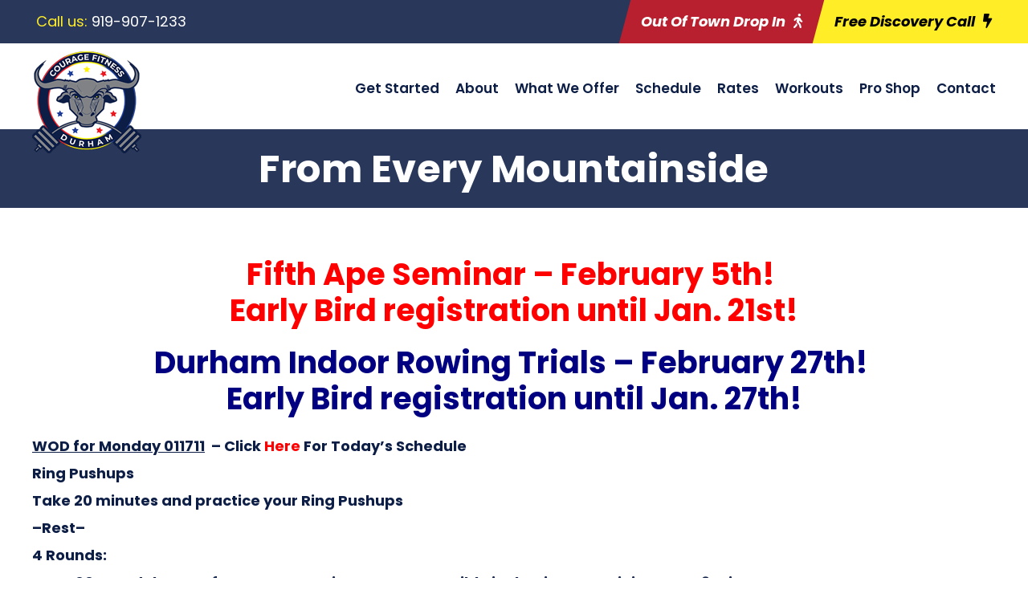

--- FILE ---
content_type: text/html; charset=utf-8
request_url: https://www.google.com/recaptcha/api2/anchor?ar=1&k=6Lf6PvsqAAAAAKJty9AMOGwVut9BL7C7vg61jzb3&co=aHR0cHM6Ly9jb3VyYWdlZml0bmVzc2R1cmhhbS5jb206NDQz&hl=en&v=9TiwnJFHeuIw_s0wSd3fiKfN&size=invisible&anchor-ms=20000&execute-ms=30000&cb=l0otconxcqy4
body_size: 48316
content:
<!DOCTYPE HTML><html dir="ltr" lang="en"><head><meta http-equiv="Content-Type" content="text/html; charset=UTF-8">
<meta http-equiv="X-UA-Compatible" content="IE=edge">
<title>reCAPTCHA</title>
<style type="text/css">
/* cyrillic-ext */
@font-face {
  font-family: 'Roboto';
  font-style: normal;
  font-weight: 400;
  font-stretch: 100%;
  src: url(//fonts.gstatic.com/s/roboto/v48/KFO7CnqEu92Fr1ME7kSn66aGLdTylUAMa3GUBHMdazTgWw.woff2) format('woff2');
  unicode-range: U+0460-052F, U+1C80-1C8A, U+20B4, U+2DE0-2DFF, U+A640-A69F, U+FE2E-FE2F;
}
/* cyrillic */
@font-face {
  font-family: 'Roboto';
  font-style: normal;
  font-weight: 400;
  font-stretch: 100%;
  src: url(//fonts.gstatic.com/s/roboto/v48/KFO7CnqEu92Fr1ME7kSn66aGLdTylUAMa3iUBHMdazTgWw.woff2) format('woff2');
  unicode-range: U+0301, U+0400-045F, U+0490-0491, U+04B0-04B1, U+2116;
}
/* greek-ext */
@font-face {
  font-family: 'Roboto';
  font-style: normal;
  font-weight: 400;
  font-stretch: 100%;
  src: url(//fonts.gstatic.com/s/roboto/v48/KFO7CnqEu92Fr1ME7kSn66aGLdTylUAMa3CUBHMdazTgWw.woff2) format('woff2');
  unicode-range: U+1F00-1FFF;
}
/* greek */
@font-face {
  font-family: 'Roboto';
  font-style: normal;
  font-weight: 400;
  font-stretch: 100%;
  src: url(//fonts.gstatic.com/s/roboto/v48/KFO7CnqEu92Fr1ME7kSn66aGLdTylUAMa3-UBHMdazTgWw.woff2) format('woff2');
  unicode-range: U+0370-0377, U+037A-037F, U+0384-038A, U+038C, U+038E-03A1, U+03A3-03FF;
}
/* math */
@font-face {
  font-family: 'Roboto';
  font-style: normal;
  font-weight: 400;
  font-stretch: 100%;
  src: url(//fonts.gstatic.com/s/roboto/v48/KFO7CnqEu92Fr1ME7kSn66aGLdTylUAMawCUBHMdazTgWw.woff2) format('woff2');
  unicode-range: U+0302-0303, U+0305, U+0307-0308, U+0310, U+0312, U+0315, U+031A, U+0326-0327, U+032C, U+032F-0330, U+0332-0333, U+0338, U+033A, U+0346, U+034D, U+0391-03A1, U+03A3-03A9, U+03B1-03C9, U+03D1, U+03D5-03D6, U+03F0-03F1, U+03F4-03F5, U+2016-2017, U+2034-2038, U+203C, U+2040, U+2043, U+2047, U+2050, U+2057, U+205F, U+2070-2071, U+2074-208E, U+2090-209C, U+20D0-20DC, U+20E1, U+20E5-20EF, U+2100-2112, U+2114-2115, U+2117-2121, U+2123-214F, U+2190, U+2192, U+2194-21AE, U+21B0-21E5, U+21F1-21F2, U+21F4-2211, U+2213-2214, U+2216-22FF, U+2308-230B, U+2310, U+2319, U+231C-2321, U+2336-237A, U+237C, U+2395, U+239B-23B7, U+23D0, U+23DC-23E1, U+2474-2475, U+25AF, U+25B3, U+25B7, U+25BD, U+25C1, U+25CA, U+25CC, U+25FB, U+266D-266F, U+27C0-27FF, U+2900-2AFF, U+2B0E-2B11, U+2B30-2B4C, U+2BFE, U+3030, U+FF5B, U+FF5D, U+1D400-1D7FF, U+1EE00-1EEFF;
}
/* symbols */
@font-face {
  font-family: 'Roboto';
  font-style: normal;
  font-weight: 400;
  font-stretch: 100%;
  src: url(//fonts.gstatic.com/s/roboto/v48/KFO7CnqEu92Fr1ME7kSn66aGLdTylUAMaxKUBHMdazTgWw.woff2) format('woff2');
  unicode-range: U+0001-000C, U+000E-001F, U+007F-009F, U+20DD-20E0, U+20E2-20E4, U+2150-218F, U+2190, U+2192, U+2194-2199, U+21AF, U+21E6-21F0, U+21F3, U+2218-2219, U+2299, U+22C4-22C6, U+2300-243F, U+2440-244A, U+2460-24FF, U+25A0-27BF, U+2800-28FF, U+2921-2922, U+2981, U+29BF, U+29EB, U+2B00-2BFF, U+4DC0-4DFF, U+FFF9-FFFB, U+10140-1018E, U+10190-1019C, U+101A0, U+101D0-101FD, U+102E0-102FB, U+10E60-10E7E, U+1D2C0-1D2D3, U+1D2E0-1D37F, U+1F000-1F0FF, U+1F100-1F1AD, U+1F1E6-1F1FF, U+1F30D-1F30F, U+1F315, U+1F31C, U+1F31E, U+1F320-1F32C, U+1F336, U+1F378, U+1F37D, U+1F382, U+1F393-1F39F, U+1F3A7-1F3A8, U+1F3AC-1F3AF, U+1F3C2, U+1F3C4-1F3C6, U+1F3CA-1F3CE, U+1F3D4-1F3E0, U+1F3ED, U+1F3F1-1F3F3, U+1F3F5-1F3F7, U+1F408, U+1F415, U+1F41F, U+1F426, U+1F43F, U+1F441-1F442, U+1F444, U+1F446-1F449, U+1F44C-1F44E, U+1F453, U+1F46A, U+1F47D, U+1F4A3, U+1F4B0, U+1F4B3, U+1F4B9, U+1F4BB, U+1F4BF, U+1F4C8-1F4CB, U+1F4D6, U+1F4DA, U+1F4DF, U+1F4E3-1F4E6, U+1F4EA-1F4ED, U+1F4F7, U+1F4F9-1F4FB, U+1F4FD-1F4FE, U+1F503, U+1F507-1F50B, U+1F50D, U+1F512-1F513, U+1F53E-1F54A, U+1F54F-1F5FA, U+1F610, U+1F650-1F67F, U+1F687, U+1F68D, U+1F691, U+1F694, U+1F698, U+1F6AD, U+1F6B2, U+1F6B9-1F6BA, U+1F6BC, U+1F6C6-1F6CF, U+1F6D3-1F6D7, U+1F6E0-1F6EA, U+1F6F0-1F6F3, U+1F6F7-1F6FC, U+1F700-1F7FF, U+1F800-1F80B, U+1F810-1F847, U+1F850-1F859, U+1F860-1F887, U+1F890-1F8AD, U+1F8B0-1F8BB, U+1F8C0-1F8C1, U+1F900-1F90B, U+1F93B, U+1F946, U+1F984, U+1F996, U+1F9E9, U+1FA00-1FA6F, U+1FA70-1FA7C, U+1FA80-1FA89, U+1FA8F-1FAC6, U+1FACE-1FADC, U+1FADF-1FAE9, U+1FAF0-1FAF8, U+1FB00-1FBFF;
}
/* vietnamese */
@font-face {
  font-family: 'Roboto';
  font-style: normal;
  font-weight: 400;
  font-stretch: 100%;
  src: url(//fonts.gstatic.com/s/roboto/v48/KFO7CnqEu92Fr1ME7kSn66aGLdTylUAMa3OUBHMdazTgWw.woff2) format('woff2');
  unicode-range: U+0102-0103, U+0110-0111, U+0128-0129, U+0168-0169, U+01A0-01A1, U+01AF-01B0, U+0300-0301, U+0303-0304, U+0308-0309, U+0323, U+0329, U+1EA0-1EF9, U+20AB;
}
/* latin-ext */
@font-face {
  font-family: 'Roboto';
  font-style: normal;
  font-weight: 400;
  font-stretch: 100%;
  src: url(//fonts.gstatic.com/s/roboto/v48/KFO7CnqEu92Fr1ME7kSn66aGLdTylUAMa3KUBHMdazTgWw.woff2) format('woff2');
  unicode-range: U+0100-02BA, U+02BD-02C5, U+02C7-02CC, U+02CE-02D7, U+02DD-02FF, U+0304, U+0308, U+0329, U+1D00-1DBF, U+1E00-1E9F, U+1EF2-1EFF, U+2020, U+20A0-20AB, U+20AD-20C0, U+2113, U+2C60-2C7F, U+A720-A7FF;
}
/* latin */
@font-face {
  font-family: 'Roboto';
  font-style: normal;
  font-weight: 400;
  font-stretch: 100%;
  src: url(//fonts.gstatic.com/s/roboto/v48/KFO7CnqEu92Fr1ME7kSn66aGLdTylUAMa3yUBHMdazQ.woff2) format('woff2');
  unicode-range: U+0000-00FF, U+0131, U+0152-0153, U+02BB-02BC, U+02C6, U+02DA, U+02DC, U+0304, U+0308, U+0329, U+2000-206F, U+20AC, U+2122, U+2191, U+2193, U+2212, U+2215, U+FEFF, U+FFFD;
}
/* cyrillic-ext */
@font-face {
  font-family: 'Roboto';
  font-style: normal;
  font-weight: 500;
  font-stretch: 100%;
  src: url(//fonts.gstatic.com/s/roboto/v48/KFO7CnqEu92Fr1ME7kSn66aGLdTylUAMa3GUBHMdazTgWw.woff2) format('woff2');
  unicode-range: U+0460-052F, U+1C80-1C8A, U+20B4, U+2DE0-2DFF, U+A640-A69F, U+FE2E-FE2F;
}
/* cyrillic */
@font-face {
  font-family: 'Roboto';
  font-style: normal;
  font-weight: 500;
  font-stretch: 100%;
  src: url(//fonts.gstatic.com/s/roboto/v48/KFO7CnqEu92Fr1ME7kSn66aGLdTylUAMa3iUBHMdazTgWw.woff2) format('woff2');
  unicode-range: U+0301, U+0400-045F, U+0490-0491, U+04B0-04B1, U+2116;
}
/* greek-ext */
@font-face {
  font-family: 'Roboto';
  font-style: normal;
  font-weight: 500;
  font-stretch: 100%;
  src: url(//fonts.gstatic.com/s/roboto/v48/KFO7CnqEu92Fr1ME7kSn66aGLdTylUAMa3CUBHMdazTgWw.woff2) format('woff2');
  unicode-range: U+1F00-1FFF;
}
/* greek */
@font-face {
  font-family: 'Roboto';
  font-style: normal;
  font-weight: 500;
  font-stretch: 100%;
  src: url(//fonts.gstatic.com/s/roboto/v48/KFO7CnqEu92Fr1ME7kSn66aGLdTylUAMa3-UBHMdazTgWw.woff2) format('woff2');
  unicode-range: U+0370-0377, U+037A-037F, U+0384-038A, U+038C, U+038E-03A1, U+03A3-03FF;
}
/* math */
@font-face {
  font-family: 'Roboto';
  font-style: normal;
  font-weight: 500;
  font-stretch: 100%;
  src: url(//fonts.gstatic.com/s/roboto/v48/KFO7CnqEu92Fr1ME7kSn66aGLdTylUAMawCUBHMdazTgWw.woff2) format('woff2');
  unicode-range: U+0302-0303, U+0305, U+0307-0308, U+0310, U+0312, U+0315, U+031A, U+0326-0327, U+032C, U+032F-0330, U+0332-0333, U+0338, U+033A, U+0346, U+034D, U+0391-03A1, U+03A3-03A9, U+03B1-03C9, U+03D1, U+03D5-03D6, U+03F0-03F1, U+03F4-03F5, U+2016-2017, U+2034-2038, U+203C, U+2040, U+2043, U+2047, U+2050, U+2057, U+205F, U+2070-2071, U+2074-208E, U+2090-209C, U+20D0-20DC, U+20E1, U+20E5-20EF, U+2100-2112, U+2114-2115, U+2117-2121, U+2123-214F, U+2190, U+2192, U+2194-21AE, U+21B0-21E5, U+21F1-21F2, U+21F4-2211, U+2213-2214, U+2216-22FF, U+2308-230B, U+2310, U+2319, U+231C-2321, U+2336-237A, U+237C, U+2395, U+239B-23B7, U+23D0, U+23DC-23E1, U+2474-2475, U+25AF, U+25B3, U+25B7, U+25BD, U+25C1, U+25CA, U+25CC, U+25FB, U+266D-266F, U+27C0-27FF, U+2900-2AFF, U+2B0E-2B11, U+2B30-2B4C, U+2BFE, U+3030, U+FF5B, U+FF5D, U+1D400-1D7FF, U+1EE00-1EEFF;
}
/* symbols */
@font-face {
  font-family: 'Roboto';
  font-style: normal;
  font-weight: 500;
  font-stretch: 100%;
  src: url(//fonts.gstatic.com/s/roboto/v48/KFO7CnqEu92Fr1ME7kSn66aGLdTylUAMaxKUBHMdazTgWw.woff2) format('woff2');
  unicode-range: U+0001-000C, U+000E-001F, U+007F-009F, U+20DD-20E0, U+20E2-20E4, U+2150-218F, U+2190, U+2192, U+2194-2199, U+21AF, U+21E6-21F0, U+21F3, U+2218-2219, U+2299, U+22C4-22C6, U+2300-243F, U+2440-244A, U+2460-24FF, U+25A0-27BF, U+2800-28FF, U+2921-2922, U+2981, U+29BF, U+29EB, U+2B00-2BFF, U+4DC0-4DFF, U+FFF9-FFFB, U+10140-1018E, U+10190-1019C, U+101A0, U+101D0-101FD, U+102E0-102FB, U+10E60-10E7E, U+1D2C0-1D2D3, U+1D2E0-1D37F, U+1F000-1F0FF, U+1F100-1F1AD, U+1F1E6-1F1FF, U+1F30D-1F30F, U+1F315, U+1F31C, U+1F31E, U+1F320-1F32C, U+1F336, U+1F378, U+1F37D, U+1F382, U+1F393-1F39F, U+1F3A7-1F3A8, U+1F3AC-1F3AF, U+1F3C2, U+1F3C4-1F3C6, U+1F3CA-1F3CE, U+1F3D4-1F3E0, U+1F3ED, U+1F3F1-1F3F3, U+1F3F5-1F3F7, U+1F408, U+1F415, U+1F41F, U+1F426, U+1F43F, U+1F441-1F442, U+1F444, U+1F446-1F449, U+1F44C-1F44E, U+1F453, U+1F46A, U+1F47D, U+1F4A3, U+1F4B0, U+1F4B3, U+1F4B9, U+1F4BB, U+1F4BF, U+1F4C8-1F4CB, U+1F4D6, U+1F4DA, U+1F4DF, U+1F4E3-1F4E6, U+1F4EA-1F4ED, U+1F4F7, U+1F4F9-1F4FB, U+1F4FD-1F4FE, U+1F503, U+1F507-1F50B, U+1F50D, U+1F512-1F513, U+1F53E-1F54A, U+1F54F-1F5FA, U+1F610, U+1F650-1F67F, U+1F687, U+1F68D, U+1F691, U+1F694, U+1F698, U+1F6AD, U+1F6B2, U+1F6B9-1F6BA, U+1F6BC, U+1F6C6-1F6CF, U+1F6D3-1F6D7, U+1F6E0-1F6EA, U+1F6F0-1F6F3, U+1F6F7-1F6FC, U+1F700-1F7FF, U+1F800-1F80B, U+1F810-1F847, U+1F850-1F859, U+1F860-1F887, U+1F890-1F8AD, U+1F8B0-1F8BB, U+1F8C0-1F8C1, U+1F900-1F90B, U+1F93B, U+1F946, U+1F984, U+1F996, U+1F9E9, U+1FA00-1FA6F, U+1FA70-1FA7C, U+1FA80-1FA89, U+1FA8F-1FAC6, U+1FACE-1FADC, U+1FADF-1FAE9, U+1FAF0-1FAF8, U+1FB00-1FBFF;
}
/* vietnamese */
@font-face {
  font-family: 'Roboto';
  font-style: normal;
  font-weight: 500;
  font-stretch: 100%;
  src: url(//fonts.gstatic.com/s/roboto/v48/KFO7CnqEu92Fr1ME7kSn66aGLdTylUAMa3OUBHMdazTgWw.woff2) format('woff2');
  unicode-range: U+0102-0103, U+0110-0111, U+0128-0129, U+0168-0169, U+01A0-01A1, U+01AF-01B0, U+0300-0301, U+0303-0304, U+0308-0309, U+0323, U+0329, U+1EA0-1EF9, U+20AB;
}
/* latin-ext */
@font-face {
  font-family: 'Roboto';
  font-style: normal;
  font-weight: 500;
  font-stretch: 100%;
  src: url(//fonts.gstatic.com/s/roboto/v48/KFO7CnqEu92Fr1ME7kSn66aGLdTylUAMa3KUBHMdazTgWw.woff2) format('woff2');
  unicode-range: U+0100-02BA, U+02BD-02C5, U+02C7-02CC, U+02CE-02D7, U+02DD-02FF, U+0304, U+0308, U+0329, U+1D00-1DBF, U+1E00-1E9F, U+1EF2-1EFF, U+2020, U+20A0-20AB, U+20AD-20C0, U+2113, U+2C60-2C7F, U+A720-A7FF;
}
/* latin */
@font-face {
  font-family: 'Roboto';
  font-style: normal;
  font-weight: 500;
  font-stretch: 100%;
  src: url(//fonts.gstatic.com/s/roboto/v48/KFO7CnqEu92Fr1ME7kSn66aGLdTylUAMa3yUBHMdazQ.woff2) format('woff2');
  unicode-range: U+0000-00FF, U+0131, U+0152-0153, U+02BB-02BC, U+02C6, U+02DA, U+02DC, U+0304, U+0308, U+0329, U+2000-206F, U+20AC, U+2122, U+2191, U+2193, U+2212, U+2215, U+FEFF, U+FFFD;
}
/* cyrillic-ext */
@font-face {
  font-family: 'Roboto';
  font-style: normal;
  font-weight: 900;
  font-stretch: 100%;
  src: url(//fonts.gstatic.com/s/roboto/v48/KFO7CnqEu92Fr1ME7kSn66aGLdTylUAMa3GUBHMdazTgWw.woff2) format('woff2');
  unicode-range: U+0460-052F, U+1C80-1C8A, U+20B4, U+2DE0-2DFF, U+A640-A69F, U+FE2E-FE2F;
}
/* cyrillic */
@font-face {
  font-family: 'Roboto';
  font-style: normal;
  font-weight: 900;
  font-stretch: 100%;
  src: url(//fonts.gstatic.com/s/roboto/v48/KFO7CnqEu92Fr1ME7kSn66aGLdTylUAMa3iUBHMdazTgWw.woff2) format('woff2');
  unicode-range: U+0301, U+0400-045F, U+0490-0491, U+04B0-04B1, U+2116;
}
/* greek-ext */
@font-face {
  font-family: 'Roboto';
  font-style: normal;
  font-weight: 900;
  font-stretch: 100%;
  src: url(//fonts.gstatic.com/s/roboto/v48/KFO7CnqEu92Fr1ME7kSn66aGLdTylUAMa3CUBHMdazTgWw.woff2) format('woff2');
  unicode-range: U+1F00-1FFF;
}
/* greek */
@font-face {
  font-family: 'Roboto';
  font-style: normal;
  font-weight: 900;
  font-stretch: 100%;
  src: url(//fonts.gstatic.com/s/roboto/v48/KFO7CnqEu92Fr1ME7kSn66aGLdTylUAMa3-UBHMdazTgWw.woff2) format('woff2');
  unicode-range: U+0370-0377, U+037A-037F, U+0384-038A, U+038C, U+038E-03A1, U+03A3-03FF;
}
/* math */
@font-face {
  font-family: 'Roboto';
  font-style: normal;
  font-weight: 900;
  font-stretch: 100%;
  src: url(//fonts.gstatic.com/s/roboto/v48/KFO7CnqEu92Fr1ME7kSn66aGLdTylUAMawCUBHMdazTgWw.woff2) format('woff2');
  unicode-range: U+0302-0303, U+0305, U+0307-0308, U+0310, U+0312, U+0315, U+031A, U+0326-0327, U+032C, U+032F-0330, U+0332-0333, U+0338, U+033A, U+0346, U+034D, U+0391-03A1, U+03A3-03A9, U+03B1-03C9, U+03D1, U+03D5-03D6, U+03F0-03F1, U+03F4-03F5, U+2016-2017, U+2034-2038, U+203C, U+2040, U+2043, U+2047, U+2050, U+2057, U+205F, U+2070-2071, U+2074-208E, U+2090-209C, U+20D0-20DC, U+20E1, U+20E5-20EF, U+2100-2112, U+2114-2115, U+2117-2121, U+2123-214F, U+2190, U+2192, U+2194-21AE, U+21B0-21E5, U+21F1-21F2, U+21F4-2211, U+2213-2214, U+2216-22FF, U+2308-230B, U+2310, U+2319, U+231C-2321, U+2336-237A, U+237C, U+2395, U+239B-23B7, U+23D0, U+23DC-23E1, U+2474-2475, U+25AF, U+25B3, U+25B7, U+25BD, U+25C1, U+25CA, U+25CC, U+25FB, U+266D-266F, U+27C0-27FF, U+2900-2AFF, U+2B0E-2B11, U+2B30-2B4C, U+2BFE, U+3030, U+FF5B, U+FF5D, U+1D400-1D7FF, U+1EE00-1EEFF;
}
/* symbols */
@font-face {
  font-family: 'Roboto';
  font-style: normal;
  font-weight: 900;
  font-stretch: 100%;
  src: url(//fonts.gstatic.com/s/roboto/v48/KFO7CnqEu92Fr1ME7kSn66aGLdTylUAMaxKUBHMdazTgWw.woff2) format('woff2');
  unicode-range: U+0001-000C, U+000E-001F, U+007F-009F, U+20DD-20E0, U+20E2-20E4, U+2150-218F, U+2190, U+2192, U+2194-2199, U+21AF, U+21E6-21F0, U+21F3, U+2218-2219, U+2299, U+22C4-22C6, U+2300-243F, U+2440-244A, U+2460-24FF, U+25A0-27BF, U+2800-28FF, U+2921-2922, U+2981, U+29BF, U+29EB, U+2B00-2BFF, U+4DC0-4DFF, U+FFF9-FFFB, U+10140-1018E, U+10190-1019C, U+101A0, U+101D0-101FD, U+102E0-102FB, U+10E60-10E7E, U+1D2C0-1D2D3, U+1D2E0-1D37F, U+1F000-1F0FF, U+1F100-1F1AD, U+1F1E6-1F1FF, U+1F30D-1F30F, U+1F315, U+1F31C, U+1F31E, U+1F320-1F32C, U+1F336, U+1F378, U+1F37D, U+1F382, U+1F393-1F39F, U+1F3A7-1F3A8, U+1F3AC-1F3AF, U+1F3C2, U+1F3C4-1F3C6, U+1F3CA-1F3CE, U+1F3D4-1F3E0, U+1F3ED, U+1F3F1-1F3F3, U+1F3F5-1F3F7, U+1F408, U+1F415, U+1F41F, U+1F426, U+1F43F, U+1F441-1F442, U+1F444, U+1F446-1F449, U+1F44C-1F44E, U+1F453, U+1F46A, U+1F47D, U+1F4A3, U+1F4B0, U+1F4B3, U+1F4B9, U+1F4BB, U+1F4BF, U+1F4C8-1F4CB, U+1F4D6, U+1F4DA, U+1F4DF, U+1F4E3-1F4E6, U+1F4EA-1F4ED, U+1F4F7, U+1F4F9-1F4FB, U+1F4FD-1F4FE, U+1F503, U+1F507-1F50B, U+1F50D, U+1F512-1F513, U+1F53E-1F54A, U+1F54F-1F5FA, U+1F610, U+1F650-1F67F, U+1F687, U+1F68D, U+1F691, U+1F694, U+1F698, U+1F6AD, U+1F6B2, U+1F6B9-1F6BA, U+1F6BC, U+1F6C6-1F6CF, U+1F6D3-1F6D7, U+1F6E0-1F6EA, U+1F6F0-1F6F3, U+1F6F7-1F6FC, U+1F700-1F7FF, U+1F800-1F80B, U+1F810-1F847, U+1F850-1F859, U+1F860-1F887, U+1F890-1F8AD, U+1F8B0-1F8BB, U+1F8C0-1F8C1, U+1F900-1F90B, U+1F93B, U+1F946, U+1F984, U+1F996, U+1F9E9, U+1FA00-1FA6F, U+1FA70-1FA7C, U+1FA80-1FA89, U+1FA8F-1FAC6, U+1FACE-1FADC, U+1FADF-1FAE9, U+1FAF0-1FAF8, U+1FB00-1FBFF;
}
/* vietnamese */
@font-face {
  font-family: 'Roboto';
  font-style: normal;
  font-weight: 900;
  font-stretch: 100%;
  src: url(//fonts.gstatic.com/s/roboto/v48/KFO7CnqEu92Fr1ME7kSn66aGLdTylUAMa3OUBHMdazTgWw.woff2) format('woff2');
  unicode-range: U+0102-0103, U+0110-0111, U+0128-0129, U+0168-0169, U+01A0-01A1, U+01AF-01B0, U+0300-0301, U+0303-0304, U+0308-0309, U+0323, U+0329, U+1EA0-1EF9, U+20AB;
}
/* latin-ext */
@font-face {
  font-family: 'Roboto';
  font-style: normal;
  font-weight: 900;
  font-stretch: 100%;
  src: url(//fonts.gstatic.com/s/roboto/v48/KFO7CnqEu92Fr1ME7kSn66aGLdTylUAMa3KUBHMdazTgWw.woff2) format('woff2');
  unicode-range: U+0100-02BA, U+02BD-02C5, U+02C7-02CC, U+02CE-02D7, U+02DD-02FF, U+0304, U+0308, U+0329, U+1D00-1DBF, U+1E00-1E9F, U+1EF2-1EFF, U+2020, U+20A0-20AB, U+20AD-20C0, U+2113, U+2C60-2C7F, U+A720-A7FF;
}
/* latin */
@font-face {
  font-family: 'Roboto';
  font-style: normal;
  font-weight: 900;
  font-stretch: 100%;
  src: url(//fonts.gstatic.com/s/roboto/v48/KFO7CnqEu92Fr1ME7kSn66aGLdTylUAMa3yUBHMdazQ.woff2) format('woff2');
  unicode-range: U+0000-00FF, U+0131, U+0152-0153, U+02BB-02BC, U+02C6, U+02DA, U+02DC, U+0304, U+0308, U+0329, U+2000-206F, U+20AC, U+2122, U+2191, U+2193, U+2212, U+2215, U+FEFF, U+FFFD;
}

</style>
<link rel="stylesheet" type="text/css" href="https://www.gstatic.com/recaptcha/releases/9TiwnJFHeuIw_s0wSd3fiKfN/styles__ltr.css">
<script nonce="SLnImdrQ_uLP_6BcvbfBUw" type="text/javascript">window['__recaptcha_api'] = 'https://www.google.com/recaptcha/api2/';</script>
<script type="text/javascript" src="https://www.gstatic.com/recaptcha/releases/9TiwnJFHeuIw_s0wSd3fiKfN/recaptcha__en.js" nonce="SLnImdrQ_uLP_6BcvbfBUw">
      
    </script></head>
<body><div id="rc-anchor-alert" class="rc-anchor-alert"></div>
<input type="hidden" id="recaptcha-token" value="[base64]">
<script type="text/javascript" nonce="SLnImdrQ_uLP_6BcvbfBUw">
      recaptcha.anchor.Main.init("[\x22ainput\x22,[\x22bgdata\x22,\x22\x22,\[base64]/[base64]/[base64]/ZyhXLGgpOnEoW04sMjEsbF0sVywwKSxoKSxmYWxzZSxmYWxzZSl9Y2F0Y2goayl7RygzNTgsVyk/[base64]/[base64]/[base64]/[base64]/[base64]/[base64]/[base64]/bmV3IEJbT10oRFswXSk6dz09Mj9uZXcgQltPXShEWzBdLERbMV0pOnc9PTM/bmV3IEJbT10oRFswXSxEWzFdLERbMl0pOnc9PTQ/[base64]/[base64]/[base64]/[base64]/[base64]\\u003d\x22,\[base64]\\u003d\x22,\[base64]/FcORGcOrTMO8ZsO0wrnCgV/CgMKgwq0cbcOMKsKbwpUZNMKbfMO2wq3DuScWwoEQRynDg8KAWcO9DMOtwohzw6HCp8OcFQZOWsKYM8OLScKOMgBEIMKFw6bCvQHDlMOswrlXD8KxHU4qZMOuwqjCgsOmR8OWw4URNcOnw5IMT1/[base64]/DowpOYsORw67CmsO+PMO1w4Rhw67DkCMKNV4eDcOaGlzCp8Oqw5k/J8OwwpsYFHYAw47DocOkwoLDi8KYHsKjw5A3X8KjwpjDnBjCqsK6DcKQw7MHw7nDhjAPcRbCtsKLCEZcNcOQDB5mAB7DkwfDtcORw7rDkRQcHRcpOR7CkMOdTsKKXio7wrEkNMOJw7huFMOqIMOUwoZMIWllwojDvMOCWj/[base64]/w74kYcO7PMKMw5fDmsK3AFB+w4jCilYBbkNcXcKuYA9lwqXDrGnCjxtvQsKMfMKxVSvCiUXDssOJw5PCjMObw5o+LGPClAd2wrxeSB8zB8KWan9UFl3Csgl5SWtYUHBTWFYKDT3DqxI4ccKzw65Zw6rCp8O/KsOsw6QTw5dGb3bCtMO1wodMER/[base64]/CvsKaE8OAwqwsw6VMakYjw4gaJAjDnMK0w7/[base64]/wrLCksK0bFxGw6bCiXIsw4nCnEXDscKTwo4IPMKUwqBIWsORLQ/CsDBAwoFrw6QWwq3ClGrDk8KvPV7DhS7Dni3Dmy3Cm19bwrkzaV3CpETCjAQWJMKiw4bDrcKdLyHDvkZQw7XDjcOBwoNCNVTDmMK7XsKqecOiw7A4JC/DqsKPQBzCucKwJwUcbsOdw5nDmSXDjsKTwo7CgSvCjUEGwonDmMKaRMOAw7/[base64]/[base64]/w5jCucKHwrzCuUXDlsOAwqAROcKew43CmmLCmsK5UsKrw6owI8K3wofDlkHDvjHCtMK8wpzCkDPDlMKce8OQw7fCuWceCMKUwrBFVMOudR1Kb8Kaw5oqwqJEw43DiEEow4XDl1x7NH8LMMOyBmwySwfDvVYPVzNdZy8MQGbDuRTDkVLCshbCrMKWDTTDsCLDlUtJw6/[base64]/Dp8KdwrDCucOIQsKTcmgeLRvChcORw4vDrz5eRzR+KMOeLzgRwqzDvxrDpcOGwprDh8OKw6TDrDPDrR4Dw7vCiUXDkV0YwrfCmcKAd8OKw77DscOjw6kowqdKw77ClEEvw6ldwpNZfcKTwp7DocO7EMKewq/CgwvCncKewpHCoMKTbXLCi8Otw6Qfw5Rkw4wgw4Qzw6DDqXHCu8Kiw5rDncKBw4LDgsONw4dCwovDoT3DnlwiwrPDknLCmsOAG1xKXA3Co27Cnm5RH0lBwp/DhMKjwrnDnMK/AsO5BQISw5Bew4xuwqzDkMKgw7tbDcObQ2ohccOfw4Irw5QHTlhww5NGC8O3w7Qjw6PCi8Kgw5Vowp/DvMOlOcO/MMKrGMKEw5fDr8KLwrYxek8LfWJEIcKWwp7DqMK2wq/CqMOzw55TwrYKB2sDc2nCgSd6w40UNsOFwqTCrybDr8Kaeh/Cr8Klwp/CtsKWOcOzw4PDqMOzw5HCslfClUAUwofDlMO4woQ4w70Qw5nCrsKww5gfUMKAHMOcRsKiw6nCvXMiamgPw6XCiDsywpLCnsOzw6pBb8Obw7tRw4XCpMKNwpRuwp0vECx1KsKvw4MFwrwhbGjDkMKhASclwrE0JU7CmcOlw69MY8Kjwo/Dlk0Xwpt3w6XCqlDDrH1Nw47DnFkcC0crIV53ecKnw7IRw5IxW8KpwpwWwq0bTCXDmMO7w5Jtw6EnFcOLw4XChA8uwojDpWHDrhxUJkM2w7oCZMKeGsKQw7cow50LeMKTw5zCrzrCgBXDrcOVwpzCocO7XgvDjQjCoS4vwqUGw5geP1E/w7TDgMOdJ39WXcOpw7YvG3M6wpxwESrDqwJZR8O4w5cJwqB9CcO5a8K/djw9w4rCv1xZLSMnRMOww40TbcKNw7TChFsrwo/DkMOsw7dBw648w43CjsO+wrPCqMOrLmrDtcKswoNlwpd5wqAiw7IMRMOOSMOBw4ILw5ctOwbCmFfCs8KhUMObYwofwrEWecKJUQDCuQIKR8O7F8K1fsKnWsOcw4DDn8Ouw6/[base64]/DjsOTLD/Ct8OqZncHw4jDvFPDgUHDiVMWwrFtwq1Aw4FdwqfCuCLCnynDqSxTw7V6w4g3w5TDpsK3wrbChsOWMnzDj8OSXRovw6pVwphWw51ew6dWL2trwpLDl8Olw6jDicKEwqRidVMowo5HXl7CvsO/w7LCgMKCwqZawo8VAHMQJSxVT0NIwoRgwq3Cg8KQwqLDtw3DssKcw7zDlT9Fw6tuw5VSw5nDljjDr8KUw6LCmsOAw63CviUVacK7SsK5w4dNXcKHw6TCjcOtYsOhUMODwq/Cgnh6w7JTw6DDqcObKcOyD1HCgcOGwqJ5w7DDn8Olw6LDunwBw4rDlMOnw4QqwqjCn2NHwo9wGcOowqTDi8KCAB/DusOLw5dnXcOSaMO8wpjDjkrDrw4LwqXDjVNRw7VeNcKIwr4UD8KSUcOFBXp9w6F0RcOvTsK2HcKnVsK1XcKhQCNDw5BMwrfCpcOowqvCgMOOK8OlVcKEYMKjwrrDiyUBEsO1EMKpOcKFwqgQw5XDgVnChXBXwr9jfEHDkFZWf0/[base64]/Dh8KSwq11wqnDgsOTDXBuPcOYLcKuw4gAwog3w7c2c2XDqgXDsMOuUgbCv8OSSGdlwqplS8K3w44rwo1VIVBLw5/Dtx7Cog3DscO7QcKCD2PChxVyUcOdw6TDvMOtw7HCgHEweQvDhUzDj8Ogw6/DpHjCpXnCrMOfXWPDsjHCj3DDjRbDtmzDmsKYwr4gYMKSf1PClCxxEjfDmMKaw7U+w6seQcOFw5Jgw4PCgcOyw7QDwo7Dm8Kcw5bCvkzDjTUPw73DrSnCkVwaD3YwQHgBwrtab8OCwoVMw6Rswr7DrzDDqHQUHSh7w4rCocObOw54woTDv8Kew7/Cq8OdJw/CtMKaakLCoTXDvkvDtcOnw5DCqyxpwqkLbRRKM8KYPk3Dr3gmZ0bDqcK+wqHDlsK0UhLDssOjwpcYK8KZwqXDnsO8w7/DtMKsMMOnw4pcwqkDw6bCjMKSwqDCu8K1w7bDtcKmwq3Cs31zNwLCh8O8RsKNBBI1wrF9wrnCucKUw4bDkCrDjcK2wqvDoi5qBUwnKH/[base64]/ZxjDjMKMe8OBw7zDhQzDuTFewozDqsKow57Ch0/DmgTDhMO8CMKHPWJ1NMKNw63Dv8KYwocZw7jDosOwWsOsw7BywqQwdj3DpcKsw4kZfyNswoB+DhrCuQLCoR3ClzFQwqdPXMKqw77Dj1Byw7xZO17CsiLCu8KLQFZXw65Qb8KBwodpUcOAw7JPPHHDohfDqjh7w6rDhcKmw4h/[base64]/Di8Obw7lqYMKlCcKFwoE7w5oGSBTCjsODw5bCp8KSfzcDw6kbw4XClcKDdMK7NcOwd8KHF8K9FlU/wpEYXUQZCRXCl0Bjw6vDmT5hwpxtDyNJbMOEH8KBwr0wWMKpCxphw6wAR8OQw6gjRsO3wopkw6E2HAvCtMO4w5o/bMKjwq8oHsOfASbCjBfCiW3CgSfCiyzCjC1ccsOkaMOfw44HFBU+AcKjwq3CuzgTc8Kpw7xMLcKdLcOHwrYLwqcFwohcw4nDj2TCtMOgfMKcK8KrRS3DsMO2wrJtAjfDlnNlw5Rpw6HDvXYswrI5RGltY1zCqhMVGcOTKcK/[base64]/w7nCg8Kbw5AWGgvChyR0wpdDAsKlRcK+wo7CulYJNhjClWDDqF0Tw6AUw7PDrnhjLWF3DcKmw6xzw7V+wpA2w7vDmD3CoRPCv8KXwq/[base64]/LkHDsVRib8Opw4c1w57Cn8KccMOOw4jDtsK5wpcRBTbDusK2wrDCpXvCmk9bwr1Sw4Ixw5/DrE7CgsOdMcKNwrA3CsK/RcK0wolVRsOUw4tDwq3DocO4w5HDrCbCrWk9eMOpw51nEAzCuMOKDMKwdcKfZh8VPA3CtsO1VQQBScO4bsOyw6heMlDDqFZXJBdqwol/w7Igf8KbZsOXw6rDjhjCm1ZVfG3DjhDDicKULcK5aTcnw6oKIg/DhE5Iwr8cw5/CtcKoK0TCnl/Dp8KiEMOOScOow7gvaMOyIsKJXRHDqg95JMOKwp/[base64]/DpRNxwpdhw4RDwpVtIsKEw7zDn8OMAMKTw7/[base64]/CqMKNw5nDlcORIALDrMOAwo9pP8KlwqXDscKKw5YLSSXCn8KFBAQ5CgDDusOewo3CrcKicBUnbsOQM8OzwrE5wo8eeHfDjcOswrgLwpHCsD3DtXnCrsKcdMKrJTM9AcKawq5iwq/[base64]/CmsO8wqLDqH7DncKQLVcswrVvw6cSc8OKwrZQb1HCmx5Tw5ceAcOYJnXCoxHCgRvCr3hvLMKwNMKNUsKvAsO1dsOTw6MCJ1NQECbDocOeey7CusK8w6HDvVfCrcOlw6VyYjjDrnLCnWp/wqkOY8KIX8Oawrl9FWYMScOqwpdWLMK8VxbDhynDiDAKLwEVSsK7w7Z+WMK/[base64]/DpQfDnVQYw5bDswfDnQ9PwrjChQwlw5ZaUGM2w6Qjw4RKRGPDpg/CkMKPw4fClkbCssKLG8OrHkxNCMKbHcKDwrDDkV3DmMOKMMK3biTCp8KBw57DtsKVUk7ClMOeQsOOwrYZwo/[base64]/DmMKcXsOWCcONwobDkk19A23DrT7Dh8OPwoDDu3DCvsOtHBzCvMKBw6wkdTPCtWLDtEfDmBTCogkMw4XDiEAfbGQoQMKdEDpFWT7CssKoalAzasOHO8Oewr4/[base64]/S8KnZsOvQ8Onw7/CowrDtHHChsKjw6Vbw7BFI8KbwoTCngPDjmLDuFDDg2HDhzHCuG7DmjlrelHDvQArXQxBE8KFeBPDscOPwqbDhMK+wqNNw4YQw7bDsQvCrHx7LsKrKAw+Wg7CiMObJR/DpcObwp3DsykdD13Cl8KRwp99acKJwrBbwqQKBsOwcTALL8OYw6lFeXAmwp04a8OxwoEtwpVdI8OPdQjDscO0w7oDw6PCssOOTMKQwrJTb8KgQ0XDpVzDk0jCo3Irw5EjfgxXJDXCgRskEsOOwp9nw7jDv8ODwqnCu04DacO/VsO+RVYhEcOxw6YVwqjCjhR6w60Rwoljw4XCuCdSeiZcPcOQw4LDsQTCmcK5wr7CnDTCt1PCnl86wp/DhiQfwp/ClyEbQcKvBGk2CMOoQsKoCH/[base64]/CqsK9X0VkYsO3FcKbR8Kpw6zCv8Opw7t9e8OWI8OAw58lH13DicKMXXfCmRlkwpMew694FlbDkW13w4YVMSXDrAfDncODwrdEw6V8A8KmUMKXUMO0S8Ocw4/DiMOFw7DCl1kzw4gLE1tocQhCB8KMScKULsKPQ8Oofxgjw6Y+wpnCoMKZO8K+IcOzw40ZB8OiwoV+w4PCrsOGw6Nnw7dMw7LCnBAxXQ/DrcO/UcKNwpHDrsK6CMK+Q8OrIXDDr8Kyw67Coxd+wpfDosK9KcOnw5gzB8OUw4LCuzpBBXQ7wpUXFUjDoFNFw5zCgMK9wp83wqfDhcOEwpHCkMKyDnHDjkfClhzDmcKIw5FuTcKQf8KLwqhbPT7DgEvDlHkqwpxDAHzCtcK1w5/CsTIVCAVhw7Nfwr1awq8/Iz/Dl27DgHM0woNBw6Ehw61/w7vDq2nDlMKBwrPDpsKycT4lw5nDnzXDqMKDwpfCvz7CvWU7T3tCw4vCrgrCqhhHcMOffMOow4srNMOOwpfCu8KdOcOKAn9SEgItZMKFV8KXwoNnE3/Cs8OSwoUTCC4qw4wpTSDCuGjDm18cw5HDvsK0QirClQwEccOKZMO2w7PDlCM5w6BVw6XCoQRqLMOxwoHCp8OzwqvDvcO/wpN/PsO1wqsLwrfCjTxTQE8NVcKVwovDhMOFwp/CgMOhPW4mU21BMMKxwr5nw40Fwo3DkMObwoHCq2Umwoczw4XDk8KbwpPDk8KZPDFiwpE6GzIGwp3DjQZNwp9ewq/DpcKTwo8UGHcWNcOQw5VBwotJdDNJWMOVw7ASUlg+ZkrCpmzDklokw5DChBvDu8OED11HT8Kcwp7DnRvCmwUJKR/Ci8OCwqkLwpt2HcKhw5HDqMOYw7HDrsOCwrzDusKoJMKGwr3Cow/CmsKZwoUldsKFH3NRw7/CksOrw7fDmRvDrm0Nw4vDgEsLwqZGw4/CtcObGCrCtsO+w4V3wrnCh2QGWEvCqWzDrsKNw6bCpsK7JcK3w7t0OMOvw6LClcKvaRTDkVvCoGxOwqXDsALCp8KEPTdbP3DCj8OSdsK3fQbDgQPCpcOvwq4IwqXCo1PDjml2w43CvmTCvi/[base64]/DmlXDoMORw4p+w4hSw6leWzXCqg0nw4PDqTLDncKIfcOnwp4fw47DuMOAfsOjP8O9wqd/UnPCkCQoKsKYWMO0JMKHwpNTD2HDjcK/RcKdw6rCpMO5w4wUNFNdw6zCvMK6D8OiwqAUYULDngLCmMOaXcOpI2EEw7zDpMKpw7thc8OfwoZZCsOrw41LPcKmw4lcVMKeYGtowrNAw5zClMKPwozCksKFWcOEwqLCulJewqbCtHfCucOJRsK/MMOgwqwaBsOjJMKhw5sVYcOiw5bDjMKiW2Qgwqh+DcOowodGw51Jwr3DnxjChEnCpsKIwp/Ci8KJwpLCnzHClMKTwqrDr8OObMOmc3cdYGZwN0TDpEokwqHCj1bCp8OFVD4RJ8KFXFfDszfDjjrDmsOLcsOaVAjDnMKZXRDCuMKHOsO9Y2vCg3jDglrCsQBmdcKbwpZ7w6DCu8K0w4TCgQjCtExtTQB4HlV3UcKGJBhOw6/Dt8KkDSY5WsO3LQNjwqvDs8Kewppow4/[base64]/CiGbCpMKcasO2wppVw77DllXCt8KeKsKETAtEEsOCw5PDm0xsWsKIfMOvwp10GsOtHh5ibMO8IMKGw5TDgApqC2k2wqfDicKRZ37ChsKqw7nCqRzCm0zDnFXCizwswrfClMKVw5rDpgQVC15SwpJ4VsKGwrkPwrjDlDPDjBbDhlFAChXCucKww5PCpcOuVyjDkX/Cl1jDmi7CkMKqRsKJIsOIwqUWI8K5w4hAU8KywpUyb8OJw5deZ1JZcHnCqsOdAhjCrAHDi3HDhC3DmVBJB8KTeBQ/w6jDi8KXw5VHwplcQcO8cjnDqRzDicO3w5hoGHjDqMOfw68MZMOzwpnDrsKiRcOjwrDCslkawq/[base64]/DijjDrsOFwplzwr13OMKWLhHDoxFxf8KwfQRTw5TCsMO9N8K2QGd4w5F8TFvCkMOOfiTDkS5qwpjCvcKEw6QIw7bDrsKgD8OeQF/Dg2vCvsOGw5fDq2c6wqjCi8OBw43Doi07wqELw7l2VMKUMcOzwo3DmDRjw6wfwo/DnTcHwo7Ds8KweSHCusKKHMOBAwEXIFvCozhlwrnDucOfV8OSwr/CucOSBhsrw51Bw6ANcMO1GcKtEy1AC8ODUmUawoMQEsOIw6nCv2tHecKgZsOlKMKjwrY4wqw7wpbDhsO1woXCgzMLGXLCucK1wpgzw6cQRRfDvBfCtcOfGQbDpMOHwo7CocKnw5DDvBEWATcew4lRwqHDlsK+wrg9J8OcwpLDriF1wpzCu3/DqSfDvcO5w4oJwpQefmZcw7huXsK/wpgtfVXCpgjCgEB9w5ZNwqtaEVTDlTXDjsKzwqZEA8OUw6jCusONNQhZw51GQAI8w4o6JsKOw6MnwpxMwooFbMKHJMKewrZOUB51V0fCkgwzJVfDkMKAUMKPP8OQEcKqBG82w5EeeBXDnXLCksOlw63Do8OqwopjEn/[base64]/[base64]/w7jDuHEUw7/DrgTCsk5rw5IOI8K7LiHCnsOMwrXDgcORNMKpeMKRHUMfw6REw7UUEcOhw6TDlU3DgBxeFsK+CsK6wrTClMKrwpzCgMOAwpDCssKnVsOBOg4HAsKSD2PDr8Omw68IShAKBljCmcK+w73CjW5mwqlvwrUpJAbDksOdw7TCnsOMwqp/[base64]/CmjxJTGQpw5/CnW4QCU7CtSfChSnCrcOdwrPCj0vDgH3ClMK4PE8UwpnDgsKMwofDusOyDsK5wo0kUAHDty8uworDjW4rEcKzScKgEiXChcOnOsOTAsKWwqZsw5rCulPCjsKJSMKiRcObwqYoAMOlw7MZwrbDisOeInU/LMKow7ViA8K7SGTCusOYwqZPPsOSw5vDk0PCsxc8w6YswqUjKMKOVMKbZhDDvUA/bMO5w4bDgsKHw4jDv8KCwobDuBXCrSLCqsO8wrTCucKnw4LCgDTDscKZEcKnTl/[base64]/DtzXDnMKPHcOIwppNwq3DsMKTwoDDhFpaM8K6J8K6wq3Ci8OFG0JgeGHDlnYjwpPDon5zw77CvkLCvVlKw4ZrCELCpsOJwpQyw57DoUl7BcKGAcKMFsKjfxtdPMKqasO3w5lvQSPDhGjCisKmRnNcIDxJwp1AfcKew6A+w7bCjGlBw6PDlC/DqsOVw4jDoiHCjBLDiEdgwpnDoxERSsOOOEfCiCXDksKbw5YhNgxjw5YMKcKXL8KIJU5WPh3DhyTCt8KEFcK/JcO1XFvCscKaW8OZVHDCnSTCjcK0FsKPwqHCsSFXagMZw4HCjMK8w6nCtcO7w6LCosOlPBtFwrnDhnrDocKywpZwUlTCm8OldiRNwrDDtMKUw4YEw5vDs24Fw51RwotAaQDDugIdwq/[base64]/[base64]/woF9w543woxAw5TCkXYMw63CnMOew4FfFsOPcjnCs8OPdAvCjgfDlcK4wpPCsXcnw5fDgsOrCMO4PcKGwpQybUVVw4/DhMOdwrgfSknDrMKHw47CnX4SwqPDjMObag/DgsOdB2nClcObJGXCuHUMw6HCkQnDh3BNw7JlZcO6OE1lwqvCn8Ktw5bDjsK4w4DDh0JKG8Ksw5DCj8KdGVZcw6LDrEZvw7/Dmw9kw5zDhcOWJD7DhUnCqMK7IUtfw6XCq8Ojw5QGwrvCvsOKwoZew7TCtMKZD19/UgdNKMKjw6bDsUAzw6UWIFXDsMOUQcO8F8OgVAZow4TDqh5fw6/CqhLDq8OOw50sZMO9woRYfMKkTcKUw5khw6zDp8Knfz/CqsKvw73CisOcwpvCm8KIe2Adw7YZC27DoMKAw6TClsK2w5LCvMO4wqXCsAHDoWZhwpzDtMO/HSZ+XBzDkhhTwrbCncKQwqfDuHXDucKXw41zw6bCpMKGw7JsXMOuwqjCpADDkBrCjHhccFLCgyk8VwJ5wqZ2WcOWBzkXWlbDtMOvwpAow60Lw73Diz3Doj/[base64]/Drz5/wqgVFsKywrvDgiJDw40bdMOabkIESlJ2wqrDhx9wN8OxMsKFG28/cXdLKcOdw6XCgcK9LMKXJy9yLHHCvQEVcivDssODwoHCv0DDm0/DrcOywpzCmDnDmTbCv8ODUcKaJsKdwqDCi8OYO8KMSsO8w53ChxfCq2/Cp3UOw5TCu8OeJyZbwozDtkdQw4w7w6gywrRyDSw6wqQSwodHTzhUWUbDgkLDqcOnWh1Lwo8rTAvCvFtoHsKPRMOuw6TCnDzCnsK8wofCqcOGUcOLbzrCmi9Bw7PDiUzDvMOCw4YUwoXDmMKAPAHDkx81wojCsRllezPDr8OkwoYZw5jDowNmAMKSw6J0wp/DlcKhw6nDm1UUwo3Cj8KBwqR5wpRDGcO4w5PCuMKgFMO/P8KewoTCm8KWw51Yw4TCk8Kpw41QcMKwfcOZdcKaw7LCq3rDgsKMLhLCj2LCnn5MworDlsK2UMOJwoNtw5toPHpPwrUbK8K0w7Y/A3gRw4ImwpXDnWbCqsOMDFhHwoTCoTB1esO2wp/DuMKDwqPDpH3DrMKXUTZYwrHCjkVVB8OZwqtrworCu8Ojw4Niw79uwoXCt1FNa2rDicOsAVV7w5rCuMO0CwZwwqzCmDnCiiYqIgvCl1AdJFDCjTrChB9+MXLCjMOMw5jCmAjChHcRI8OWw5E7T8Oww5gow7vCtMObLwN/wr3CsU/CrT/[base64]/DiMKVwrTDpWXCjsOxw4HDmsOFO0/[base64]/wq9zMQHDi8KUwoM6D3IHQsKpwrTDk8KgfMOLA8OswpE+KcOIw5bDtsK1USx4w4bCsg1TaFdcw47Cn8OHPMKwdhvCqH55wqRqAVfCucOWw5ZIZxhiF8OOwr5Le8KXAsKuwp1Ow7hoZ33CrmRHwp7CicKMP3wLwqk9wokeT8K5w6HCti7DiMOcV8K4woLCjjd3ID/Do8OzwrDDo03DlHIew7kWIWPCpsOpwpUaY8OML8KfLmlIw4HDvmQVw4R0cmvDj8OgJXRswp9Jw5/Cn8OzwpAJwpfCpMKAFcKSw6gIMjZYPGZxfsOtYMOvwpw8w4gPw51kdcO5eStoEQ0Yw5jDvAvDssOgVRw+VkE7wozComVvbFxpCkPDjkrCpissXR0ow7XCmH3Cpm9YVWZXT04hR8KWw41oIgbCk8K/[base64]/w4AqfcKQwo/[base64]/[base64]/wo8awrwGw7rCkwxlAsK2T8K7wpRWw706A8OqbysbIn/[base64]/eD/Cn2NDwqkmwpIZZsORwr/CnibCm2AldcOyFsKTwpg5P1AzOngCY8KSwq7CngfDq8OzwpvCjhZYAgsNGg0mw4tQw5vCmGgqw5bDox7DtRfDv8OZWcOxKsKQwoh/[base64]/Ckz08RyZzw4BHO0daw7IOw53DgMOLwqNFZ8OPwot1C2R/f1TCtsKgBcOSCsOjWnxywrBzAcKobX1rwqcQw68/w6TDvsOZwp80VwHDvMKFw7fDrRx4M05AYcKnF0vDmMKcwq9zfMKwe2ELOsONScKEwqEgHX8RbsKLWUzCqVnCtsKUw4bChsOyS8OjwoIrw77DusKPAwzCscKvbMOGUD4MUMO/EHTCthkCw5fDoQXDvEfCmzPDtznDtlYwwqPCvBTDiMOgZT4Rd8KwwptGw7ASw4HDiTwkw7VmCsK+WyrChMKxNMO2Gl7CpynDoyY8HSsvIMOFKMOuw5Mbw4xzFsOlwr7DqTYefHTDgcK4wql1GMOIEyHDtMO/[base64]/Cjipfwo/CmsKIwqbDlMKWEyBbwrZbwrDDpzcaGMOnw6jCihMzwrxdw7UoZcOuwqHDtnYqZnNtC8OWC8OWwqIWNsOaZivCkcKGPMKMCcOnwr1VfMObYcKjwptSSwHCpX3DuR56w6VKV1jDi8O9e8KQwqgcfcKnZMKaGFjCh8OPacKvw5/Ch8KtfGNLwrUTwofCqW1swpzDmgd1wr/[base64]/w6vDoMKiZDDDisKjXiXCqMKJw5XCqMODwoIlbcKjwog3HQvCmHXDtUnCu8OpQcKyOcOcSUtawq7Duwx2wpbChQhVVsOqw6ceJFQTwqjDk8OuA8KbJTMWaVPDqMK+w4tHw67DpXLCq3LDiQDDn0RRwr3DssOXw6szB8OCw4bCh8Kyw4sZccKQwq/[base64]/w7x1aVYiOsOiwqY+w5Z2wrtSXcOywrU4wqkYAcOzHsK0w6kawqPDsX7Cu8KWw5HDosO/HAskX8OYQQzCmcKIwo1+wr/DkcONFcKGwoDCrcKSwoIpQsKEw5ssQRjDjA4BYMKTwpnDuMONw7sOU3PDgHvDk8OPeVjDmRZSb8KLZkHDqcOUdcKYHcKowpgfEcKuw6zDucOYw4LCsXd7cxDDlT1Kw5VhwopaYsK+wpvDtMKww6whw6LCgws7w4HCq8KvwrzDnn4rwqkCw4VXX8O4wpTCgRHDlH/DgcOtd8Ksw67DlcKlIMObwqXCrsOAwr8Bw6xvYkzDssOdISdzwr7CksOwwp7DjMKOwolZwrPDscO4wqYFw4vCpsOwwpHCkcOGXDUtZAXDhMKQHcK/[base64]/w7d4w6rCgsKaKsKLw4bDlMKNV3gUdAXDm2xBDMKQwolRa005dEDDknXDm8K9w54cHsKxw68MT8OEw4PDj8KuBsKyw61Kw5hAw63CkhfCuizDn8OuLcKRdsKrwq3DvmZeTWg8wo7CscOzX8ORwrU7M8OgJD/CmcK9wpnCsR7CusKLw47CocOJC8ORdDhyXMKOFTgqwqZNwpnDnxNTwpJmw5EdXA/Ds8K0wrpCGsKMwp7ClDhXbcObw7LDh3XCrQo1wpEhwpoIEMKjUmcVwq/DgcOQCUZuwrYEw7LDj2hZw4fCklUrVgTDqCgOTMOqw6nDlh84O8Ocel0/OcOmNR0Tw5LClcKMEzvDgsOAwoDDlAhUwp3DksOyw4o7w6jDoMO7GcOLHj9ewrzCswfDpFc1wrPCuxVjwrLDm8Kia3I2KMOkKjt/c3rDhsKffcOUwp3DrMKmKF9lw5x4EMKuC8OPNsOxWsOrNcOLwrPDrcO7K2HCkDcsw4bDs8KCMsKewpFyw5/Cv8OcICE1bsORw6XDqMO4ZQJtSMOrwp8kwrXCqCnDmcOswoNYCMK5bMOPRsKFwrTCl8OTZ0NWw6cjw6gEwrvCjm3Cp8KYHcOJw53CiAYvw7A+wptXwqkBwqXDmlfCvEfDu1UMw5LChcKPwpTDpFvCqcO1w5jDmlDCiT/[base64]/ZcK4wqROw59bwpkKVsKkwrZLw7ZmwoQIw6LDu8OgJcO6Vi1Dw6rCksKmA8OAMBbCi8OCw6nDr8KGwqMOcMODwpDCvALCh8K0w5/DtsOdbcOywofCl8OIHcKtwrXDl8ObWMOFwq9KPcKWwpHCqcOIZcOfB8OfXjbDj1kOw41sw4PDtMKBBcKnw7XDr1ptwqPCvcK5wr5mShfDncOtXcK2wpDCplfCrTcCwoY2wr4gwoxDNQHDl3MgwpTDssKXNcK6RV3Cv8K2w7g/[base64]/DjBfDg3gJRcOlT3t5wp92wrjDgzTDtMOFwrY3EcKKZQLCgCnDg8K4RA7CrmLCtEQDRsOJQ3QnWlTDrsOww6kvwocifMOlw5vClkfDhcKEw4cpwpTCtXnDvSccbQnCuE4aScKBJsK5K8OOQ8OkJ8OtUWXDu8O7PMO4w4XDscK/JcKtw4pvBXDCmF3DpA7CqcOuwqx/PVTCgx/CuH1qwrpXw5Vuw6obTHtJwrsRJsOPw7Nnw7cvQ3XCicKfw6rCgcO6w78HRwfChQsyJsKzGcO7w5FQwq3CjMOBJcOEw4rDqHzDtEnCo1TDpnHDisKJLF/Diw5PEFfCn8KtwobDnMKiwq3CvMOxwp3DuDttZARtwovDs1NMF2g6FEIqQMOwwpfCiAMkwpHDgXdPwrZGQMKxMsKow7fCv8K9BR/CusKdUkcwwrTCisO6YQlGwp1cVsKpwpvDicONw6QQw7FHwpzCkcKfI8K3LTkLbsOywqILwr/CrsO4YsOOwqXDlBfDpsOxYsK4TsK2w59Qw4fDhxh9w5PDjcOyw7TCkVnDrMK/[base64]/CsWJbwrPDiVHDnMO9w57DvFhMw4xfC8KNw7PDlF4UwofCt8Kmw7R/wrHDmFrDjk7Djj7CksOhwrvDhCvCl8K5IMOuGxbDjMO3HsKvKFgOSsK3fMOKwovDkcK5bcKEwoDDj8K4RMOVw5Zhw6rDu8KRw65qNWzCisK8w61WXMOqUV3Dm8OcDivCgAwtd8OaP2zDj000JcOpSsO/[base64]/w5Aww5ZSwpB0H8Kkw58eJsOzwqIGwrXDkcO8XFcMLh3Cvj5xw5/CqsOYFWBRwqJ6HsKfw4zCmWvCrh5xw6ZSC8OlQ8OVOyjDvXjDp8O5wq3ClsKrVjV9XGhSwpEDw7kawrHDv8O6KVLCkcKNw7BrPmd6w71Iw6fCmcOiw7MhGsOvwqjDvz/DgQt4J8OvwqxgD8K6dFTDq8KswpVewoPCu8KMRz7DvMOBwpMFw58kwpzCkC8PYcK2Ow5EfWzCj8K1Fj0hwrvDgsKeIMOBw5nCqmoSDcKtesKGw7jCnEMpWXjCqgNBeMO7TMKbw4toCCLCp8OxEBJPXjd3RhlzEsOxJF7DnjTDr24swpzDtXV8w50BwqzCin/CjzZ8FH/Cu8ObblvDpkkuw5LDnQ/[base64]/[base64]/DmcKBVsKrwpwnMsKRY0pfw6pfOsOmGEA4wp3CpDdtOloFw6nDmhd9wrFgw5NFWF8NXsKBw5pjw4EwDcKsw5s8LcKTGcKlNQXDrMO/dA5NwrjCiMOjZF82MjzCqMOqw7dhECkVw5MMworDosKhacOcw7kqw6zDp1LClMKawqLDjcOvUcOUX8Omwp3CmsKtUcKjdcKNwqrDpBDDrnzCoWpdDyXDhcO6wrTDtxrCu8OJw5Fxw5fCkGoqw4bDogQ7YcOmZGzDtWzDqQ/DrGLCm8KAw78MU8KLXMK7IMKNYcOWw5rCscKWw5EYwoh4w4BVU23DmnTDk8KIecO+w68hw5LDnH3DgcOsE2kQGsOEKsKyI1zDtMOAM2csOcO5wpJ+PlDDqntiwqs9JMKJFHUjw4HDvl3DpsOXwp9yVcOVw7DCmkECw5pJZsO/[base64]/Dkx7ChDbDh8K8CcOzQR/CgcKYwovDuFcGwoROw6UzKMKywoUfVRfCiVcFVxtqcMKAwrfCgTRkdHgMwrbCtsKCacKMwqPDsH7DkRjCi8OEwpAIGTVew7Q5FcK4N8OTw5DDpmsJfMK1wr1Wb8Omw7LDsyDDtm/CrwYfb8OSw5Iuw5d3wr1lNHfCs8OxSlsqFcKTfEQrwocjBWTChMK/wrAdScO0wp4+wrbDjMK4w4AHw7bCpyPDlsOUwrw2w7/DpcKRwpxKw6EvRcKyIMK3DiJ3wrXDp8O/w5jCqVbDuCQrw4/DpVk+acOpOmJow6INw4EKGArDvjMHw4lSwqbCr8KUwpnChClzPcKxw5HCm8KCD8K8CsO5w7AlwqPCrMORO8OUYsOyWsKfczzDq01Jw7zDt8Oyw7jDnRjCiMO9w69cOnLDv3tyw6FjfmjCiTzCusOVWkRpaMKIMsOZworDpUV5w4/CnC3DnCfDvcOFwp8CK0XCqcKWaAs3woQqwqJ0w5HCmMKaSCpLwqXCmMKew5swaX7DscOZw5HCkUZCw4fDocKUJAZNd8O4GsONw6rDli/[base64]/ClG/[base64]/wpE6w6cIWcK8w5XDlMK1eWdfNm7Ci2ctw489wrxQQsK2w43DicKLw44Ow5UGZwojF0jChcK9Aw7DocOiAsK5UxfDnMONw5DDr8KJBsKQw5tZfwwww7bDhMO8Bg7ChMOmw7zDkMOXwro5bMKUahh2eHgkUcOzMMK7NMOPVBDCgynDisOawrJuYy/DqMOvw7XDsWUCfcOrw6RYwrNxwq4XwpfCoiYQByjCjVLCqcOVHMKgwot3w5fDrcOSwrbCjMOxDnV7GFnDonAYwr7DuwI3IcOzO8Kuw6jDmcO7wpnDmsKewrdoYMOvwqbDo8K/X8K6w5k7d8Knw5XCuMOPUMKdEw7CkD/[base64]/CmSRxw4ROwpIlHcOewrrCjW7CgsKcHMOdS8KMwoDDiUTDrwxxwoHCmsOIw4AgwqZtwqrCr8OSdCPDtEpJPWfCtTPDnx3CjTFuDjbCs8K4CBh4wpbCrRvDv8O3I8KZF09bVcOPScK2wo7CvW3CpcKNDMK1w5/ChsKQw7VkNVzCiMKLw7tKwoPDrcOCEMOBVcKqwovDicOYwpcpIMOIQMKCX8OiwowBwpteTEF3fTDCh8KvL3rDu8OVwok4wrLDnMOyFz/[base64]/CmsOAwo5Wancww71FX8K5SloNwpkbA8KswonCu1tkN8KiaMK1f8KHG8O1KXDDrVrDkcKeR8KaFWdGw4d/ZAHDjsK1w7QSQ8KbdsKDw5HDuh/[base64]/[base64]/Co8KAIGTDjk85IsOWGcOgwocQw43DkcOrJkpsYcKiS8ORY8OBw7cRwpfDlMOHP8KRAcOAw5ZKeBFqwp8Iwp93PxMJHRXChsOwakLDusOjwpTDtzzCosK6wofDngQSchwVwpbDg8O3HDoow4F1b399DUXDiQAmw5XCjMKuEFggYG0Ww5PDvQ/[base64]/Dj8K4dDEgbmpiSBVSSStswqx1wo7CtwM9w5Isw4IawrEZw4ERw4AYwr4Ew4XDiCjChRpCw7zDqh5QHS1HWmZgw4Z7bk9QTEfCm8KKw5HClHzCl1HDkTHCjiQOIldKVsKSwrLDvzheRMOSw65bwqLDqMOrw7dCwqZ0G8OOZ8K7KzPDssK1w5duCsKnw59gwr/CsSjDt8OHfxXCsHQ3bRPCuMO7YsKvw58gw5nDisKCwpHCmMKyBcOMwp1Xwq3Cnw7CqcKOwqPDusKBwoRBwolxXiJuwpklLsOoPMOYwocvwo3CncOEw7hmXB/Cgw\\u003d\\u003d\x22],null,[\x22conf\x22,null,\x226Lf6PvsqAAAAAKJty9AMOGwVut9BL7C7vg61jzb3\x22,0,null,null,null,1,[21,125,63,73,95,87,41,43,42,83,102,105,109,121],[-3059940,218],0,null,null,null,null,0,null,0,null,700,1,null,0,\x22CvYBEg8I8ajhFRgAOgZUOU5CNWISDwjmjuIVGAA6BlFCb29IYxIPCPeI5jcYADoGb2lsZURkEg8I8M3jFRgBOgZmSVZJaGISDwjiyqA3GAE6BmdMTkNIYxIPCN6/tzcYADoGZWF6dTZkEg8I2NKBMhgAOgZBcTc3dmYSDgi45ZQyGAE6BVFCT0QwEg8I0tuVNxgAOgZmZmFXQWUSDwiV2JQyGAA6BlBxNjBuZBIPCMXziDcYADoGYVhvaWFjEg8IjcqGMhgBOgZPd040dGYSDgiK/Yg3GAA6BU1mSUk0GhkIAxIVHRTwl+M3Dv++pQYZxJ0JGZzijAIZ\x22,0,0,null,null,1,null,0,0],\x22https://couragefitnessdurham.com:443\x22,null,[3,1,1],null,null,null,1,3600,[\x22https://www.google.com/intl/en/policies/privacy/\x22,\x22https://www.google.com/intl/en/policies/terms/\x22],\x22xFsL/a7TEXrOLaBtr0qSeDPgAarcQjEwCHUu7CzE87w\\u003d\x22,1,0,null,1,1768099131370,0,0,[124,233,148,128,53],null,[46],\x22RC-3frZ0ftSuQvJ_Q\x22,null,null,null,null,null,\x220dAFcWeA6-rPgZKSRNtx5A07FqXlfBLUml9rfvbabrBmwo45QXC24XDjQqVPjB7ZWEBapwaKVKV8KsL5NWa-mFqPTj8mwQ38XD-A\x22,1768181931373]");
    </script></body></html>